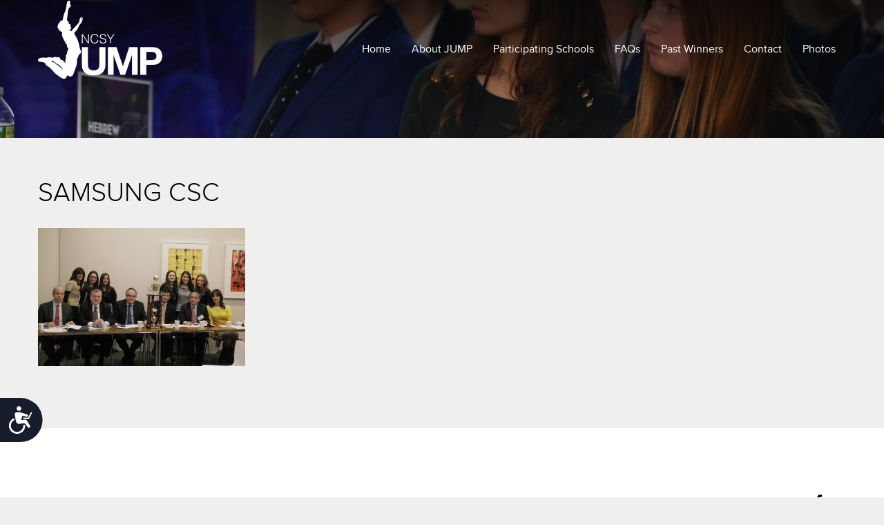

--- FILE ---
content_type: text/html; charset=UTF-8
request_url: https://jump.ncsy.org/photos/samsung-csc/
body_size: 26672
content:
<!DOCTYPE html>
<html
	lang="en"
	class="no-js"
	prefix="og: http://ogp.me/ns#
			fb: http://www.facebook.com/2008/fbml">

 <head>
	<meta charset="utf-8">
	<meta name="viewport" content="width=device-width, initial-scale=1">
	<title>SAMSUNG CSC - Jump</title>
		<script src="https://cmp.osano.com/AzyvxUSByGm4feKh/463f49f9-a424-47f3-993c-20ff791192be/osano.js"></script><style>.osano-cm-widget { display: none; }</style>
		<script src="//use.typekit.net/kcc7rsk.js"></script>
	<script>try{Typekit.load();}catch(e){}</script>
	<script type="text/javascript" src="//s7.addthis.com/js/300/addthis_widget.js#pubid=orthodox"></script>
	<meta name='robots' content='index, follow, max-image-preview:large, max-snippet:-1, max-video-preview:-1' />

	<!-- This site is optimized with the Yoast SEO plugin v26.7 - https://yoast.com/wordpress/plugins/seo/ -->
	<link rel="canonical" href="https://jump.ncsy.org/photos/samsung-csc/" />
	<meta property="og:locale" content="en_US" />
	<meta property="og:type" content="article" />
	<meta property="og:title" content="SAMSUNG CSC - Jump" />
	<meta property="og:description" content="2015 Midreshet Shalhevet, New York" />
	<meta property="og:url" content="https://jump.ncsy.org/photos/samsung-csc/" />
	<meta property="og:site_name" content="Jump" />
	<meta property="article:modified_time" content="2015-10-08T18:14:52+00:00" />
	<meta property="og:image" content="https://jump.ncsy.org/photos/samsung-csc" />
	<meta property="og:image:width" content="1024" />
	<meta property="og:image:height" content="683" />
	<meta property="og:image:type" content="image/jpeg" />
	<meta name="twitter:card" content="summary_large_image" />
	<script type="application/ld+json" class="yoast-schema-graph">{"@context":"https://schema.org","@graph":[{"@type":"WebPage","@id":"https://jump.ncsy.org/photos/samsung-csc/","url":"https://jump.ncsy.org/photos/samsung-csc/","name":"SAMSUNG CSC - Jump","isPartOf":{"@id":"https://jump.ncsy.org/#website"},"primaryImageOfPage":{"@id":"https://jump.ncsy.org/photos/samsung-csc/#primaryimage"},"image":{"@id":"https://jump.ncsy.org/photos/samsung-csc/#primaryimage"},"thumbnailUrl":"https://jump.ncsy.org/content/uploads/sites/74/2015/10/Shalhevet-2015.jpg","datePublished":"2015-10-08T10:59:10+00:00","dateModified":"2015-10-08T18:14:52+00:00","breadcrumb":{"@id":"https://jump.ncsy.org/photos/samsung-csc/#breadcrumb"},"inLanguage":"en-US","potentialAction":[{"@type":"ReadAction","target":["https://jump.ncsy.org/photos/samsung-csc/"]}]},{"@type":"ImageObject","inLanguage":"en-US","@id":"https://jump.ncsy.org/photos/samsung-csc/#primaryimage","url":"https://jump.ncsy.org/content/uploads/sites/74/2015/10/Shalhevet-2015.jpg","contentUrl":"https://jump.ncsy.org/content/uploads/sites/74/2015/10/Shalhevet-2015.jpg","width":5472,"height":3648,"caption":"2015 Midreshet Shalhevet, New York"},{"@type":"BreadcrumbList","@id":"https://jump.ncsy.org/photos/samsung-csc/#breadcrumb","itemListElement":[{"@type":"ListItem","position":1,"name":"Home","item":"https://jump.ncsy.org/"},{"@type":"ListItem","position":2,"name":"Photos","item":"https://jump.ncsy.org/photos/"},{"@type":"ListItem","position":3,"name":"SAMSUNG CSC"}]},{"@type":"WebSite","@id":"https://jump.ncsy.org/#website","url":"https://jump.ncsy.org/","name":"Jump","description":"","potentialAction":[{"@type":"SearchAction","target":{"@type":"EntryPoint","urlTemplate":"https://jump.ncsy.org/?s={search_term_string}"},"query-input":{"@type":"PropertyValueSpecification","valueRequired":true,"valueName":"search_term_string"}}],"inLanguage":"en-US"}]}</script>
	<!-- / Yoast SEO plugin. -->


<link rel='dns-prefetch' href='//jump.ncsy.org' />
<link rel='dns-prefetch' href='//res.cloudinary.com' />
<link rel="alternate" title="oEmbed (JSON)" type="application/json+oembed" href="https://jump.ncsy.org/wp-json/oembed/1.0/embed?url=https%3A%2F%2Fjump.ncsy.org%2Fphotos%2Fsamsung-csc%2F" />
<link rel="alternate" title="oEmbed (XML)" type="text/xml+oembed" href="https://jump.ncsy.org/wp-json/oembed/1.0/embed?url=https%3A%2F%2Fjump.ncsy.org%2Fphotos%2Fsamsung-csc%2F&#038;format=xml" />
<style id='wp-img-auto-sizes-contain-inline-css' type='text/css'>
img:is([sizes=auto i],[sizes^="auto," i]){contain-intrinsic-size:3000px 1500px}
/*# sourceURL=wp-img-auto-sizes-contain-inline-css */
</style>
<style id='wp-emoji-styles-inline-css' type='text/css'>

	img.wp-smiley, img.emoji {
		display: inline !important;
		border: none !important;
		box-shadow: none !important;
		height: 1em !important;
		width: 1em !important;
		margin: 0 0.07em !important;
		vertical-align: -0.1em !important;
		background: none !important;
		padding: 0 !important;
	}
/*# sourceURL=wp-emoji-styles-inline-css */
</style>
<style id='classic-theme-styles-inline-css' type='text/css'>
/*! This file is auto-generated */
.wp-block-button__link{color:#fff;background-color:#32373c;border-radius:9999px;box-shadow:none;text-decoration:none;padding:calc(.667em + 2px) calc(1.333em + 2px);font-size:1.125em}.wp-block-file__button{background:#32373c;color:#fff;text-decoration:none}
/*# sourceURL=/wp-includes/css/classic-themes.min.css */
</style>
<link rel='stylesheet' id='ep_general_styles-css' href='https://jump.ncsy.org/content/plugins/elasticpress/dist/css/general-styles.css?ver=66295efe92a630617c00' type='text/css' media='all' />
<link rel='stylesheet' id='styles-css' href='https://jump.ncsy.org/content/themes/jump/assets/dist/css/style.css' type='text/css' media='all' />
<script type="text/javascript" src="https://jump.ncsy.org/content/plugins/wp-sentry-integration/public/wp-sentry-browser.tracing.replay.min.js?ver=8.10.0" id="wp-sentry-browser-bundle-js"></script>
<script type="text/javascript" id="wp-sentry-browser-js-extra">
/* <![CDATA[ */
var wp_sentry = {"wpBrowserTracingOptions":{},"tracesSampleRate":"0.3","wpSessionReplayOptions":{},"replaysSessionSampleRate":"0.1","replaysOnErrorSampleRate":"1","environment":"production","release":"1.0","context":{"tags":{"wordpress":"6.9","language":"en-US"}},"dsn":"https://1993a646bbc9436dbb0752c77b698050@sentry.oustatic.com/63"};
//# sourceURL=wp-sentry-browser-js-extra
/* ]]> */
</script>
<script type="text/javascript" src="https://jump.ncsy.org/content/plugins/wp-sentry-integration/public/wp-sentry-init.js?ver=8.10.0" id="wp-sentry-browser-js"></script>
<script type="text/javascript" src="https://res.cloudinary.com/orthodox-union/raw/upload/v1677066459/OURedesign/scripts/fontwesome-script.js?ver=6.9" id="FontAwesomeKit-js"></script>
<script type="text/javascript" src="https://jump.ncsy.org/content/themes/jump/assets/vendor/modernizr/modernizr.js?ver=6.9" id="modernizr-js"></script>
<script type="text/javascript" src="https://jump.ncsy.org/wp-includes/js/jquery/jquery.min.js?ver=3.7.1" id="jquery-core-js"></script>
<script type="text/javascript" src="https://jump.ncsy.org/wp-includes/js/jquery/jquery-migrate.min.js?ver=3.4.1" id="jquery-migrate-js"></script>
<script type="text/javascript" src="https://jump.ncsy.org/content/themes/jump/assets/js/jquery.glide.js?ver=6.9" id="glideJS-js"></script>
<link rel="https://api.w.org/" href="https://jump.ncsy.org/wp-json/" /><link rel="alternate" title="JSON" type="application/json" href="https://jump.ncsy.org/wp-json/wp/v2/media/100" /><meta name="generator" content="WordPress 6.9" />
<link rel='shortlink' href='https://jump.ncsy.org/?p=100' />
<style type="text/css">.broken_link, a.broken_link {
	text-decoration: line-through;
}</style>
<!-- Google Tag Manager -->
<script>(function(w,d,s,l,i){w[l]=w[l]||[];w[l].push({'gtm.start':
new Date().getTime(),event:'gtm.js'});var f=d.getElementsByTagName(s)[0],
j=d.createElement(s),dl=l!='dataLayer'?'&l='+l:'';j.async=true;j.src=
'https://www.googletagmanager.com/gtm.js?id='+i+dl;f.parentNode.insertBefore(j,f);
})(window,document,'script','dataLayer','GTM-MLW344');</script>
<!-- End Google Tag Manager -->
	<style id='global-styles-inline-css' type='text/css'>
:root{--wp--preset--aspect-ratio--square: 1;--wp--preset--aspect-ratio--4-3: 4/3;--wp--preset--aspect-ratio--3-4: 3/4;--wp--preset--aspect-ratio--3-2: 3/2;--wp--preset--aspect-ratio--2-3: 2/3;--wp--preset--aspect-ratio--16-9: 16/9;--wp--preset--aspect-ratio--9-16: 9/16;--wp--preset--color--black: #000000;--wp--preset--color--cyan-bluish-gray: #abb8c3;--wp--preset--color--white: #ffffff;--wp--preset--color--pale-pink: #f78da7;--wp--preset--color--vivid-red: #cf2e2e;--wp--preset--color--luminous-vivid-orange: #ff6900;--wp--preset--color--luminous-vivid-amber: #fcb900;--wp--preset--color--light-green-cyan: #7bdcb5;--wp--preset--color--vivid-green-cyan: #00d084;--wp--preset--color--pale-cyan-blue: #8ed1fc;--wp--preset--color--vivid-cyan-blue: #0693e3;--wp--preset--color--vivid-purple: #9b51e0;--wp--preset--gradient--vivid-cyan-blue-to-vivid-purple: linear-gradient(135deg,rgb(6,147,227) 0%,rgb(155,81,224) 100%);--wp--preset--gradient--light-green-cyan-to-vivid-green-cyan: linear-gradient(135deg,rgb(122,220,180) 0%,rgb(0,208,130) 100%);--wp--preset--gradient--luminous-vivid-amber-to-luminous-vivid-orange: linear-gradient(135deg,rgb(252,185,0) 0%,rgb(255,105,0) 100%);--wp--preset--gradient--luminous-vivid-orange-to-vivid-red: linear-gradient(135deg,rgb(255,105,0) 0%,rgb(207,46,46) 100%);--wp--preset--gradient--very-light-gray-to-cyan-bluish-gray: linear-gradient(135deg,rgb(238,238,238) 0%,rgb(169,184,195) 100%);--wp--preset--gradient--cool-to-warm-spectrum: linear-gradient(135deg,rgb(74,234,220) 0%,rgb(151,120,209) 20%,rgb(207,42,186) 40%,rgb(238,44,130) 60%,rgb(251,105,98) 80%,rgb(254,248,76) 100%);--wp--preset--gradient--blush-light-purple: linear-gradient(135deg,rgb(255,206,236) 0%,rgb(152,150,240) 100%);--wp--preset--gradient--blush-bordeaux: linear-gradient(135deg,rgb(254,205,165) 0%,rgb(254,45,45) 50%,rgb(107,0,62) 100%);--wp--preset--gradient--luminous-dusk: linear-gradient(135deg,rgb(255,203,112) 0%,rgb(199,81,192) 50%,rgb(65,88,208) 100%);--wp--preset--gradient--pale-ocean: linear-gradient(135deg,rgb(255,245,203) 0%,rgb(182,227,212) 50%,rgb(51,167,181) 100%);--wp--preset--gradient--electric-grass: linear-gradient(135deg,rgb(202,248,128) 0%,rgb(113,206,126) 100%);--wp--preset--gradient--midnight: linear-gradient(135deg,rgb(2,3,129) 0%,rgb(40,116,252) 100%);--wp--preset--font-size--small: 13px;--wp--preset--font-size--medium: 20px;--wp--preset--font-size--large: 36px;--wp--preset--font-size--x-large: 42px;--wp--preset--spacing--20: 0.44rem;--wp--preset--spacing--30: 0.67rem;--wp--preset--spacing--40: 1rem;--wp--preset--spacing--50: 1.5rem;--wp--preset--spacing--60: 2.25rem;--wp--preset--spacing--70: 3.38rem;--wp--preset--spacing--80: 5.06rem;--wp--preset--shadow--natural: 6px 6px 9px rgba(0, 0, 0, 0.2);--wp--preset--shadow--deep: 12px 12px 50px rgba(0, 0, 0, 0.4);--wp--preset--shadow--sharp: 6px 6px 0px rgba(0, 0, 0, 0.2);--wp--preset--shadow--outlined: 6px 6px 0px -3px rgb(255, 255, 255), 6px 6px rgb(0, 0, 0);--wp--preset--shadow--crisp: 6px 6px 0px rgb(0, 0, 0);}:where(.is-layout-flex){gap: 0.5em;}:where(.is-layout-grid){gap: 0.5em;}body .is-layout-flex{display: flex;}.is-layout-flex{flex-wrap: wrap;align-items: center;}.is-layout-flex > :is(*, div){margin: 0;}body .is-layout-grid{display: grid;}.is-layout-grid > :is(*, div){margin: 0;}:where(.wp-block-columns.is-layout-flex){gap: 2em;}:where(.wp-block-columns.is-layout-grid){gap: 2em;}:where(.wp-block-post-template.is-layout-flex){gap: 1.25em;}:where(.wp-block-post-template.is-layout-grid){gap: 1.25em;}.has-black-color{color: var(--wp--preset--color--black) !important;}.has-cyan-bluish-gray-color{color: var(--wp--preset--color--cyan-bluish-gray) !important;}.has-white-color{color: var(--wp--preset--color--white) !important;}.has-pale-pink-color{color: var(--wp--preset--color--pale-pink) !important;}.has-vivid-red-color{color: var(--wp--preset--color--vivid-red) !important;}.has-luminous-vivid-orange-color{color: var(--wp--preset--color--luminous-vivid-orange) !important;}.has-luminous-vivid-amber-color{color: var(--wp--preset--color--luminous-vivid-amber) !important;}.has-light-green-cyan-color{color: var(--wp--preset--color--light-green-cyan) !important;}.has-vivid-green-cyan-color{color: var(--wp--preset--color--vivid-green-cyan) !important;}.has-pale-cyan-blue-color{color: var(--wp--preset--color--pale-cyan-blue) !important;}.has-vivid-cyan-blue-color{color: var(--wp--preset--color--vivid-cyan-blue) !important;}.has-vivid-purple-color{color: var(--wp--preset--color--vivid-purple) !important;}.has-black-background-color{background-color: var(--wp--preset--color--black) !important;}.has-cyan-bluish-gray-background-color{background-color: var(--wp--preset--color--cyan-bluish-gray) !important;}.has-white-background-color{background-color: var(--wp--preset--color--white) !important;}.has-pale-pink-background-color{background-color: var(--wp--preset--color--pale-pink) !important;}.has-vivid-red-background-color{background-color: var(--wp--preset--color--vivid-red) !important;}.has-luminous-vivid-orange-background-color{background-color: var(--wp--preset--color--luminous-vivid-orange) !important;}.has-luminous-vivid-amber-background-color{background-color: var(--wp--preset--color--luminous-vivid-amber) !important;}.has-light-green-cyan-background-color{background-color: var(--wp--preset--color--light-green-cyan) !important;}.has-vivid-green-cyan-background-color{background-color: var(--wp--preset--color--vivid-green-cyan) !important;}.has-pale-cyan-blue-background-color{background-color: var(--wp--preset--color--pale-cyan-blue) !important;}.has-vivid-cyan-blue-background-color{background-color: var(--wp--preset--color--vivid-cyan-blue) !important;}.has-vivid-purple-background-color{background-color: var(--wp--preset--color--vivid-purple) !important;}.has-black-border-color{border-color: var(--wp--preset--color--black) !important;}.has-cyan-bluish-gray-border-color{border-color: var(--wp--preset--color--cyan-bluish-gray) !important;}.has-white-border-color{border-color: var(--wp--preset--color--white) !important;}.has-pale-pink-border-color{border-color: var(--wp--preset--color--pale-pink) !important;}.has-vivid-red-border-color{border-color: var(--wp--preset--color--vivid-red) !important;}.has-luminous-vivid-orange-border-color{border-color: var(--wp--preset--color--luminous-vivid-orange) !important;}.has-luminous-vivid-amber-border-color{border-color: var(--wp--preset--color--luminous-vivid-amber) !important;}.has-light-green-cyan-border-color{border-color: var(--wp--preset--color--light-green-cyan) !important;}.has-vivid-green-cyan-border-color{border-color: var(--wp--preset--color--vivid-green-cyan) !important;}.has-pale-cyan-blue-border-color{border-color: var(--wp--preset--color--pale-cyan-blue) !important;}.has-vivid-cyan-blue-border-color{border-color: var(--wp--preset--color--vivid-cyan-blue) !important;}.has-vivid-purple-border-color{border-color: var(--wp--preset--color--vivid-purple) !important;}.has-vivid-cyan-blue-to-vivid-purple-gradient-background{background: var(--wp--preset--gradient--vivid-cyan-blue-to-vivid-purple) !important;}.has-light-green-cyan-to-vivid-green-cyan-gradient-background{background: var(--wp--preset--gradient--light-green-cyan-to-vivid-green-cyan) !important;}.has-luminous-vivid-amber-to-luminous-vivid-orange-gradient-background{background: var(--wp--preset--gradient--luminous-vivid-amber-to-luminous-vivid-orange) !important;}.has-luminous-vivid-orange-to-vivid-red-gradient-background{background: var(--wp--preset--gradient--luminous-vivid-orange-to-vivid-red) !important;}.has-very-light-gray-to-cyan-bluish-gray-gradient-background{background: var(--wp--preset--gradient--very-light-gray-to-cyan-bluish-gray) !important;}.has-cool-to-warm-spectrum-gradient-background{background: var(--wp--preset--gradient--cool-to-warm-spectrum) !important;}.has-blush-light-purple-gradient-background{background: var(--wp--preset--gradient--blush-light-purple) !important;}.has-blush-bordeaux-gradient-background{background: var(--wp--preset--gradient--blush-bordeaux) !important;}.has-luminous-dusk-gradient-background{background: var(--wp--preset--gradient--luminous-dusk) !important;}.has-pale-ocean-gradient-background{background: var(--wp--preset--gradient--pale-ocean) !important;}.has-electric-grass-gradient-background{background: var(--wp--preset--gradient--electric-grass) !important;}.has-midnight-gradient-background{background: var(--wp--preset--gradient--midnight) !important;}.has-small-font-size{font-size: var(--wp--preset--font-size--small) !important;}.has-medium-font-size{font-size: var(--wp--preset--font-size--medium) !important;}.has-large-font-size{font-size: var(--wp--preset--font-size--large) !important;}.has-x-large-font-size{font-size: var(--wp--preset--font-size--x-large) !important;}
/*# sourceURL=global-styles-inline-css */
</style>
</head>
<body class="attachment wp-singular attachment-template-default attachmentid-100 attachment-jpeg wp-theme-jump samsung-csc" itemscope itemtype="http://schema.org/WebPage">

	<!-- Google Tag Manager (noscript) -->
<noscript><iframe src="https://www.googletagmanager.com/ns.html?id=GTM-MLW344"
height="0" width="0" style="display:none;visibility:hidden"></iframe></noscript>
<!-- End Google Tag Manager (noscript) -->

<div id="fb-root"></div>
<script>(function(d, s, id) {
  var js, fjs = d.getElementsByTagName(s)[0];
  if (d.getElementById(id)) return;
  js = d.createElement(s); js.id = id;
  js.src = "//connect.facebook.net/en_US/sdk.js#xfbml=1&appId=296301377242247&version=v2.0";
  fjs.parentNode.insertBefore(js, fjs);
}(document, 'script', 'facebook-jssdk'));</script>
	
		<header class="site-header header-img" style="background-image:linear-gradient(to top,rgba(0, 0, 0, 0),rgba(0, 0, 0, 0.7)),url('https://jump.ncsy.org/content/uploads/sites/74/2018/09/2B6A9854-e1536899143126.jpg')">
		<nav class="navbar navbar-default">
	  <div class="container">
	    <!-- Brand and toggle get grouped for better mobile display -->
	    <div class="navbar-header">
	      <button type="button" class="navbar-toggle collapsed" data-toggle="collapse">
	        <span class="sr-only">Toggle navigation</span>
	        <span class="icon-bar"></span>
	        <span class="icon-bar"></span>
	        <span class="icon-bar"></span>
	      </button>
	      <a class="navbar-brand brand-header" href="/"><img src="https://jump.ncsy.org/content/themes/jump/assets/img/logo.png" alt="Jump NCSY" class="site-logo"/>
		  </a>
		</div>

	    <!-- Collect the nav links, forms, and other content for toggling -->
	    <div class="navbar-collapse">
	      <ul class="nav navbar-nav navbar-right">
		      <li class="visible-xs">
			      <a href="/">
				      <img src="https://jump.ncsy.org/content/themes/jump/assets/img/logo.png" alt="Jump NCSY" class="site-logo" height="50"/>
				  </a>
		      </li>
	        <li id="menu-item-39" class="menu-item menu-item-type-post_type menu-item-object-page menu-item-home menu-item-39"><a href="https://jump.ncsy.org/">Home</a></li>
<li id="menu-item-93" class="menu-item menu-item-type-post_type menu-item-object-page menu-item-93"><a href="https://jump.ncsy.org/about-jump/">About JUMP</a></li>
<li id="menu-item-92" class="menu-item menu-item-type-post_type menu-item-object-page menu-item-92"><a href="https://jump.ncsy.org/participating-schools-2/">Participating Schools</a></li>
<li id="menu-item-91" class="menu-item menu-item-type-post_type menu-item-object-page menu-item-91"><a href="https://jump.ncsy.org/faqs-2/">FAQs</a></li>
<li id="menu-item-90" class="menu-item menu-item-type-post_type menu-item-object-page menu-item-90"><a href="https://jump.ncsy.org/past-winners/">Past Winners</a></li>
<li id="menu-item-37" class="menu-item menu-item-type-post_type menu-item-object-page menu-item-37"><a href="https://jump.ncsy.org/contact/">Contact</a></li>
<li id="menu-item-89" class="menu-item menu-item-type-post_type menu-item-object-page menu-item-89"><a href="https://jump.ncsy.org/photos/">Photos</a></li>
	      </ul>
	    </div><!-- /.navbar-collapse -->
	  </div><!-- /.container-fluid -->
	</nav>
	
</header>

<script>
	jQuery(document).ready(function($){
		$('[data-toggle="collapse"]').on('click',function(e){
			e.preventDefault();
			$('.navbar-collapse').toggleClass('show');
		});
	});
</script>
<main class="container">
	<div class="row">
				<article class="col-md-8 single-item">
			<header class="single__header">
				<h2>SAMSUNG CSC</h2>
			</header>
			<div class="entry-content">
				<p class="attachment"><a href='https://jump.ncsy.org/content/uploads/sites/74/2015/10/Shalhevet-2015.jpg'><img fetchpriority="high" decoding="async" width="300" height="200" src="https://jump.ncsy.org/content/uploads/sites/74/2015/10/Shalhevet-2015-300x200.jpg" class="attachment-medium size-medium" alt="" srcset="https://jump.ncsy.org/content/uploads/sites/74/2015/10/Shalhevet-2015-300x200.jpg 300w, https://jump.ncsy.org/content/uploads/sites/74/2015/10/Shalhevet-2015-1024x683.jpg 1024w" sizes="(max-width: 300px) 100vw, 300px" /></a></p>
			</div>
		</article>
		
		<div class="col-md-3 col-md-offset-1">
						</div>
	</div>
</main>
<footer class="site-footer hidden-sm hidden-xs">
	<div class="container">
	<div class="row">
		<div class="col-md-6">
			<nav class="navbar navbar--footer navbar-default">
			 
			    <div class="navbar-header">
			    </div>
			
			      <ul class="nav navbar-nav hidden-xs hidden-sm">
			        <li id="menu-item-36" class="menu-item menu-item-type-post_type menu-item-object-page menu-item-home menu-item-36"><a href="https://jump.ncsy.org/">Home</a></li>
<li id="menu-item-87" class="menu-item menu-item-type-post_type menu-item-object-page menu-item-87"><a href="https://jump.ncsy.org/about-jump/">About JUMP</a></li>
<li id="menu-item-34" class="menu-item menu-item-type-post_type menu-item-object-page menu-item-34"><a href="https://jump.ncsy.org/contact/">Contact</a></li>
					<li><a href="#" rel="nofollow" onclick="Osano.cm.showDrawer('osano-cm-dom-info-dialog-open')">Cookie Policy</a></li>
			      </ul>
			</nav>
		</div>
		<div class="col-md-6">
			<div class="site-footer__social">
				<nav class="navbar navbar-default">
					<ul class="nav navbar-nav navbar-right">
																		<li><a href="http://www.facebook.com/myncsy" class="social-link"><i class="fa fa-fw fa-facebook"></i></a></li>
																																			</ul>
				</nav>
			</div>
		</div>
	</div>
	</div>
</footer>


<script type="speculationrules">
{"prefetch":[{"source":"document","where":{"and":[{"href_matches":"/*"},{"not":{"href_matches":["/wp-*.php","/wp-admin/*","/content/uploads/sites/74/*","/content/*","/content/plugins/*","/content/themes/jump/*","/*\\?(.+)"]}},{"not":{"selector_matches":"a[rel~=\"nofollow\"]"}},{"not":{"selector_matches":".no-prefetch, .no-prefetch a"}}]},"eagerness":"conservative"}]}
</script>
<script type="text/javascript" src="https://jump.ncsy.org/content/themes/jump/assets/vendor/bootstrap/js/transition.js?ver=1" id="bs-js-transition-js"></script>
<script type="text/javascript" src="https://jump.ncsy.org/content/themes/jump/assets/vendor/bootstrap/js/dropdown.js?ver=1" id="bs-js-dropdown-js"></script>
<script type="text/javascript" src="https://jump.ncsy.org/content/themes/jump/assets/vendor/bootstrap/js/button.js?ver=1" id="bs-js-button-js"></script>
<script type="text/javascript" src="https://jump.ncsy.org/content/themes/jump/assets/vendor/bootstrap/js/tab.js?ver=1" id="bs-js-tabs-js"></script>
<script id="wp-emoji-settings" type="application/json">
{"baseUrl":"https://s.w.org/images/core/emoji/17.0.2/72x72/","ext":".png","svgUrl":"https://s.w.org/images/core/emoji/17.0.2/svg/","svgExt":".svg","source":{"concatemoji":"https://jump.ncsy.org/wp-includes/js/wp-emoji-release.min.js?ver=6.9"}}
</script>
<script type="module">
/* <![CDATA[ */
/*! This file is auto-generated */
const a=JSON.parse(document.getElementById("wp-emoji-settings").textContent),o=(window._wpemojiSettings=a,"wpEmojiSettingsSupports"),s=["flag","emoji"];function i(e){try{var t={supportTests:e,timestamp:(new Date).valueOf()};sessionStorage.setItem(o,JSON.stringify(t))}catch(e){}}function c(e,t,n){e.clearRect(0,0,e.canvas.width,e.canvas.height),e.fillText(t,0,0);t=new Uint32Array(e.getImageData(0,0,e.canvas.width,e.canvas.height).data);e.clearRect(0,0,e.canvas.width,e.canvas.height),e.fillText(n,0,0);const a=new Uint32Array(e.getImageData(0,0,e.canvas.width,e.canvas.height).data);return t.every((e,t)=>e===a[t])}function p(e,t){e.clearRect(0,0,e.canvas.width,e.canvas.height),e.fillText(t,0,0);var n=e.getImageData(16,16,1,1);for(let e=0;e<n.data.length;e++)if(0!==n.data[e])return!1;return!0}function u(e,t,n,a){switch(t){case"flag":return n(e,"\ud83c\udff3\ufe0f\u200d\u26a7\ufe0f","\ud83c\udff3\ufe0f\u200b\u26a7\ufe0f")?!1:!n(e,"\ud83c\udde8\ud83c\uddf6","\ud83c\udde8\u200b\ud83c\uddf6")&&!n(e,"\ud83c\udff4\udb40\udc67\udb40\udc62\udb40\udc65\udb40\udc6e\udb40\udc67\udb40\udc7f","\ud83c\udff4\u200b\udb40\udc67\u200b\udb40\udc62\u200b\udb40\udc65\u200b\udb40\udc6e\u200b\udb40\udc67\u200b\udb40\udc7f");case"emoji":return!a(e,"\ud83e\u1fac8")}return!1}function f(e,t,n,a){let r;const o=(r="undefined"!=typeof WorkerGlobalScope&&self instanceof WorkerGlobalScope?new OffscreenCanvas(300,150):document.createElement("canvas")).getContext("2d",{willReadFrequently:!0}),s=(o.textBaseline="top",o.font="600 32px Arial",{});return e.forEach(e=>{s[e]=t(o,e,n,a)}),s}function r(e){var t=document.createElement("script");t.src=e,t.defer=!0,document.head.appendChild(t)}a.supports={everything:!0,everythingExceptFlag:!0},new Promise(t=>{let n=function(){try{var e=JSON.parse(sessionStorage.getItem(o));if("object"==typeof e&&"number"==typeof e.timestamp&&(new Date).valueOf()<e.timestamp+604800&&"object"==typeof e.supportTests)return e.supportTests}catch(e){}return null}();if(!n){if("undefined"!=typeof Worker&&"undefined"!=typeof OffscreenCanvas&&"undefined"!=typeof URL&&URL.createObjectURL&&"undefined"!=typeof Blob)try{var e="postMessage("+f.toString()+"("+[JSON.stringify(s),u.toString(),c.toString(),p.toString()].join(",")+"));",a=new Blob([e],{type:"text/javascript"});const r=new Worker(URL.createObjectURL(a),{name:"wpTestEmojiSupports"});return void(r.onmessage=e=>{i(n=e.data),r.terminate(),t(n)})}catch(e){}i(n=f(s,u,c,p))}t(n)}).then(e=>{for(const n in e)a.supports[n]=e[n],a.supports.everything=a.supports.everything&&a.supports[n],"flag"!==n&&(a.supports.everythingExceptFlag=a.supports.everythingExceptFlag&&a.supports[n]);var t;a.supports.everythingExceptFlag=a.supports.everythingExceptFlag&&!a.supports.flag,a.supports.everything||((t=a.source||{}).concatemoji?r(t.concatemoji):t.wpemoji&&t.twemoji&&(r(t.twemoji),r(t.wpemoji)))});
//# sourceURL=https://jump.ncsy.org/wp-includes/js/wp-emoji-loader.min.js
/* ]]> */
</script>

</body>
</html>

--- FILE ---
content_type: text/css
request_url: https://jump.ncsy.org/content/themes/jump/assets/dist/css/style.css
body_size: 4327
content:
.container{max-width:1170px;margin-right:auto;margin-left:auto;padding-left:15px;padding-right:15px}.row{display:flex;flex-flow:wrap}@media(min-width: 770px){.row{margin-left:-15px;margin-right:-15px}}.row [class^=col-md-],.row [class^=col-sm-],.row [class^=col-xs-]{flex:1;padding-left:15px;padding-right:15px}@media(min-width: 770px){.row .col-md-12{width:100%}}@media(max-width: 770px){.row .col-sm-12{width:100%}}@media(min-width: 770px){.row .col-md-1,.row .col-xs-1,.row .col-sm-1{width:8.33333333%}}@media(min-width: 770px){.row .col-md-2,.row .col-xs-2,.row .col-sm-2{width:16.66666667%}}@media(min-width: 770px){.row .col-xs-3,.row .col-md-3,.row .col-sm-3{width:25%}}@media(min-width: 770px){.row .col-xs-4,.row .col-md-4,.row .col-sm-4{width:33.33333333%}}@media(min-width: 770px){.row .col-xs-5,.row .col-md-5,.row .col-sm-5{width:41.66666667%}}@media(min-width: 770px){.row .col-md-6,.row .col-xs-6,.row .col-sm-6{width:50%}}@media(max-width: 770px){.row .col-xs-6,.row .col-sm-6{width:50%}}@media(min-width: 770px){.row .col-md-7,.row .col-xs-7,.row .col-sm-7{width:58.33333333%}}.row .col-md-8,.row .col-xs-8,.row .col-sm-8{position:relative;padding-left:15px;padding-right:15px}@media(min-width: 770px){.row .col-md-8,.row .col-xs-8,.row .col-sm-8{width:66.66666667%}}@media(min-width: 770px){.row .col-md-9,.row .col-xs-9,.row .col-sm-9{width:75%}}@media(min-width: 770px){.row .col-xs-10,.row .col-md-10,.row .col-sm-10{width:83.33333333%}}@media(min-width: 770px){.row .col-md-11,.row .col-xs-11,.row .col-sm-11{width:91.66666667%}}@media(min-width: 770px){.row .col-xs-12,.row .col-md-12,.row .col-sm-12{width:100%}}@media(min-width: 770px){.row .col-md-offset-1{margin-left:8.33333333%}}@media(min-width: 770px){.row .col-md-offset-2,.row .col-sm-offset-2{margin-left:16.66666667%}}@media(min-width: 770px){.row .col-md-offset-3,.row .col-sm-offset-3{margin-left:25%}}@media(min-width: 770px){.row .col-md-offset-4,.row .col-sm-offset-4{margin-left:33.33333333%}}@media(min-width: 770px){.row .col-md-offset-5,.row .col-sm-offset-5{margin-left:41.66666667%}}@media(min-width: 770px){.row .col-md-offset-6,.row .col-sm-offset-6{margin-left:50%}}@media(min-width: 770px){.row .col-md-offset-7,.row .col-sm-offset-7{margin-left:58.33333333%}}@media(min-width: 770px){.row .col-md-offset-8,.row .col-sm-offset-8{margin-left:66.66666667%}}@media(min-width: 770px){.row .col-md-offset-9,.row .col-sm-offset-9{margin-left:75%}}@media(min-width: 770px){.row .col-md-offset-10,.row .col-sm-offset-10{margin-left:83.33333333%}}.no-padding-left{padding-left:0px !important}html{min-height:100%;position:relative}body{margin:0;padding:0;font-family:"proxima-nova",Helvetica,Arial,sans-serif;background:#efefef;font-size:14px;line-height:1.6}hr{border-color:#ddd}hr.double{box-shadow:0px -1px 0 #fff}.shadow{box-shadow:0px 2px 4px 0px rgba(0,0,0,.5)}.no-boxshadow .shadow{border:1px solid #efefef}.alignleft{float:left;margin-right:20px;margin-bottom:20px}.alignright{float:right;margin-left:20px;margin-bottom:20px}.text-center{text-align:center}.img-container{overflow:hidden}.img-container img{max-width:100%}.img-container.circle{border-radius:50%;background-size:cover;background-position:center center}.img-container.circle img{max-width:auto;min-width:100%;height:100%}.wp-caption{background-clip:padding-box;font-size:12px;font-weight:normal}.wp-caption>a{display:block;overflow:hidden}.wp-caption img{min-width:100%}.wp-caption .wp-caption-text{margin-bottom:0;padding:10px;background:#e7e7e7}h1{font-weight:600;margin-top:0;margin-bottom:20px;font-size:38px}@media(min-width: 770px){h1{font-size:48px}}h2{font-weight:200;margin-top:0;margin-bottom:20px;font-size:28px}@media(min-width: 770px){h2{font-size:38px}}h3{font-weight:200;font-size:22px;margin:0 0 10px;text-align:center}h4{font-weight:200;font-size:24px;margin:0}h5{font-weight:200;margin-bottom:10px;font-size:20px;color:#f47f10;font-weight:bold}.btn{outline:none;font-size:14px;border-radius:0;padding:12px 24px}.btn:focus,.btn:hover,.btn:active,.btn:focus:active{color:#fff}.btn-blue-light{background:#80e1ed;border-color:#80e1ed;color:#fff}.btn-blue-light:hover{background:#27cce0;border-color:#27cce0}.btn-blue-light.form-control[disabled]{background:#89caea}.btn-blue-inverted,.btn-blue-inverted:focus{background:#eef2f5;border-color:#eef2f5;color:#80e1ed}.btn-blue-inverted:hover,.btn-blue-inverted:focus:hover{background:#80e1ed;border-color:#80e1ed;color:#fff}.btn-circle{border-radius:50%;background:#db4437;margin-top:5px;color:#fff}.gform_button{outline:none;font-size:14px;border-radius:0;padding:12px 24px;background:#80e1ed;border-color:#80e1ed;color:#fff}.gform_button:focus,.gform_button:hover,.gform_button:active,.gform_button:focus:active{color:#fff;background:#27cce0;border-color:#27cce0}.btn-default{color:#333;background-color:#fff;border-color:#ccc}.btn-default:hover,.btn-default:focus,.btn-default:active,.btn-default.active{color:#333;background-color:#e6e6e6;border-color:#adadad}.btn-default:active,.btn-default.active{background-image:none}.btn-default.disabled,.btn-default[disabled],fieldset[disabled] .btn-default,.btn-default.disabled:hover,.btn-default[disabled]:hover,fieldset[disabled] .btn-default:hover,.btn-default.disabled:focus,.btn-default[disabled]:focus,fieldset[disabled] .btn-default:focus,.btn-default.disabled:active,.btn-default[disabled]:active,fieldset[disabled] .btn-default:active,.btn-default.disabled.active,.btn-default[disabled].active,fieldset[disabled] .btn-default.active{background-color:#fff;border-color:#ccc}.btn-default .badge{color:#fff;background-color:#333}.btn-primary{color:#fff;background-color:#428bca;border-color:#357ebd}.btn-primary:hover,.btn-primary:focus,.btn-primary:active,.btn-primary.active{color:#fff;background-color:#3071a9;border-color:#285e8e}.btn-primary:active,.btn-primary.active{background-image:none}.btn-primary.disabled,.btn-primary[disabled],fieldset[disabled] .btn-primary,.btn-primary.disabled:hover,.btn-primary[disabled]:hover,fieldset[disabled] .btn-primary:hover,.btn-primary.disabled:focus,.btn-primary[disabled]:focus,fieldset[disabled] .btn-primary:focus,.btn-primary.disabled:active,.btn-primary[disabled]:active,fieldset[disabled] .btn-primary:active,.btn-primary.disabled.active,.btn-primary[disabled].active,fieldset[disabled] .btn-primary.active{background-color:#428bca;border-color:#357ebd}.btn-primary .badge{color:#428bca;background-color:#fff}.btn-success{color:#fff;background-color:#5cb85c;border-color:#4cae4c}.btn-success:hover,.btn-success:focus,.btn-success:active,.btn-success.active{color:#fff;background-color:#449d44;border-color:#398439}.btn-success:active,.btn-success.active{background-image:none}.btn-success.disabled,.btn-success[disabled],fieldset[disabled] .btn-success,.btn-success.disabled:hover,.btn-success[disabled]:hover,fieldset[disabled] .btn-success:hover,.btn-success.disabled:focus,.btn-success[disabled]:focus,fieldset[disabled] .btn-success:focus,.btn-success.disabled:active,.btn-success[disabled]:active,fieldset[disabled] .btn-success:active,.btn-success.disabled.active,.btn-success[disabled].active,fieldset[disabled] .btn-success.active{background-color:#5cb85c;border-color:#4cae4c}.btn-success .badge{color:#5cb85c;background-color:#fff}.btn-info{color:#fff;background-color:#5bc0de;border-color:#46b8da}.btn-info:hover,.btn-info:focus,.btn-info:active,.btn-info.active{color:#fff;background-color:#31b0d5;border-color:#269abc}.btn-info:active,.btn-info.active{background-image:none}.btn-info.disabled,.btn-info[disabled],fieldset[disabled] .btn-info,.btn-info.disabled:hover,.btn-info[disabled]:hover,fieldset[disabled] .btn-info:hover,.btn-info.disabled:focus,.btn-info[disabled]:focus,fieldset[disabled] .btn-info:focus,.btn-info.disabled:active,.btn-info[disabled]:active,fieldset[disabled] .btn-info:active,.btn-info.disabled.active,.btn-info[disabled].active,fieldset[disabled] .btn-info.active{background-color:#5bc0de;border-color:#46b8da}.btn-info .badge{color:#5bc0de;background-color:#fff}.btn-warning{color:#fff;background-color:#f0ad4e;border-color:#eea236}.btn-warning:hover,.btn-warning:focus,.btn-warning:active,.btn-warning.active{color:#fff;background-color:#ec971f;border-color:#d58512}.btn-warning:active,.btn-warning.active{background-image:none}.btn-warning.disabled,.btn-warning[disabled],fieldset[disabled] .btn-warning,.btn-warning.disabled:hover,.btn-warning[disabled]:hover,fieldset[disabled] .btn-warning:hover,.btn-warning.disabled:focus,.btn-warning[disabled]:focus,fieldset[disabled] .btn-warning:focus,.btn-warning.disabled:active,.btn-warning[disabled]:active,fieldset[disabled] .btn-warning:active,.btn-warning.disabled.active,.btn-warning[disabled].active,fieldset[disabled] .btn-warning.active{background-color:#f0ad4e;border-color:#eea236}.btn-warning .badge{color:#f0ad4e;background-color:#fff}.btn-danger{color:#fff;background-color:#d9534f;border-color:#d43f3a}.btn-danger:hover,.btn-danger:focus,.btn-danger:active,.btn-danger.active{color:#fff;background-color:#c9302c;border-color:#ac2925}.btn-danger:active,.btn-danger.active{background-image:none}.btn-danger.disabled,.btn-danger[disabled],fieldset[disabled] .btn-danger,.btn-danger.disabled:hover,.btn-danger[disabled]:hover,fieldset[disabled] .btn-danger:hover,.btn-danger.disabled:focus,.btn-danger[disabled]:focus,fieldset[disabled] .btn-danger:focus,.btn-danger.disabled:active,.btn-danger[disabled]:active,fieldset[disabled] .btn-danger:active,.btn-danger.disabled.active,.btn-danger[disabled].active,fieldset[disabled] .btn-danger.active{background-color:#d9534f;border-color:#d43f3a}.btn-danger .badge{color:#d9534f;background-color:#fff}.btn-link{font-weight:normal;color:#428bca;cursor:pointer;border-radius:0}.btn-link,.btn-link:active,.btn-link[disabled],fieldset[disabled] .btn-link{background-color:rgba(0,0,0,0);-webkit-box-shadow:none;box-shadow:none}.btn-link,.btn-link:hover,.btn-link:focus,.btn-link:active{border-color:rgba(0,0,0,0)}.btn-link:hover,.btn-link:focus{color:#2a6496;text-decoration:underline;background-color:rgba(0,0,0,0)}.btn-link[disabled]:hover,fieldset[disabled] .btn-link:hover,.btn-link[disabled]:focus,fieldset[disabled] .btn-link:focus{color:#777;text-decoration:none}.navbar-default{border:none;background:none !important}@media(min-width: 770px){.navbar-default .container{display:flex;align-items:center;justify-content:space-between;flex-flow:wrap}}@media(min-width: 770px){.navbar-toggle{display:none}}.navbar-toggle .icon-bar+.icon-bar{margin-top:4px}.navbar{position:relative;min-height:50px;margin-bottom:0;border:1px solid rgba(0,0,0,0)}@media(min-width: 770px){.navbar{border-radius:0}}.nav>li{position:relative;display:block}.nav>li a{color:#fff;font-size:16px;margin-top:20px;padding-top:10px;padding-bottom:10px;line-height:20px;position:relative;display:block;padding:10px 15px;text-decoration:none}@media(min-width: 770px){.nav>li a{padding-top:15px;padding-bottom:15px}}.nav>li.active a{background-color:#fff !important;color:#000}@media(min-width: 770px){ul.nav.navbar-nav.navbar-right{display:flex;align-items:center;flex-flow:wrap;justify-content:flex-end}}.navbar-default .navbar-nav>li>a{color:#fff;font-size:16px;margin-top:20px}.navbar-default .navbar-nav>li>a:hover{background-color:rgba(255,255,255,.6);color:#000}.navbar-default .navbar-nav>li>a:focus{background-color:#fff !important;color:#000}.navbar-default .navbar-nav>.active>a,.navbar-default .navbar-nav>.active>a:hover,.navbar-default .navbar-nav>.active>a:focus{background-color:#fff !important;color:#000}.navbar-default .navbar-toggle .icon-bar{background-color:#888}.navbar-toggle .icon-bar{display:block;width:22px;height:2px;border-radius:1px}.navbar-default .navbar-toggle{border:none;position:relative;float:right;overflow:visible;margin-right:15px;text-transform:none;padding:9px 10px;cursor:pointer;margin-top:8px;margin-bottom:8px;background-color:rgba(0,0,0,0);background-image:none;border:1px solid rgba(0,0,0,0);border-radius:4px}.navbar-default .navbar-toggle:hover,.navbar-default .navbar-toggle:focus{background:none}.navbar-default .navbar-toggle:hover .icon-bar,.navbar-default .navbar-toggle:focus .icon-bar{background:#030c7e}.circled-nav-link a{border:1px solid #fff !important;border-radius:40px !important;padding:5px 15px !important;margin:10px !important}.circled-nav-link a:hover{background:#fff !important;color:#666 !important}@media(max-width: 992px){.circled-nav-link a{border:none !important;padding:10px 15px !important;margin:0 !important;color:#030c7e}}.header-img{background-position:center center;background-size:cover;height:200px;width:100%;position:relative;margin-bottom:50px;left:0;overflow:hidden}.header-img--fp{height:500px}.header-img__text{text-align:center;color:#fff;max-width:900px;margin:80px auto 0;font-size:18px}.header-img__link{position:absolute;display:block;top:0;left:0;width:100%;height:100%}.header-img__tagline{font-size:58px;font-weight:200}@media(max-width: 770px){.navbar-collapse{position:fixed;border:none;top:0;left:-33%;z-index:100;background:#5ea8cf;width:33%;height:100%;text-align:right;transition:.3s all ease-in-out;box-shadow:0 0 10px #333}.navbar-collapse a{font-size:18px;border-radius:40px !important}.navbar-collapse a:hover{background:#fff !important;color:#666 !important}.navbar-collapse.show{left:0}.nav.navbar-nav.navbar-right{text-align:left;padding-left:20px}}@media(max-width: 480px){.navbar-collapse{width:50%;left:-50%}}ul.nav.navbar-nav.hidden-xs.hidden-sm{display:flex;align-items:center;flex-flow:wrap}.site-footer{bottom:0;width:100%;background:#fff;padding:20px 0 50px;border-top:1px solid #ddd}.navbar-default.navbar--footer{background:none}.navbar-default.navbar--footer .navbar-nav>li>a{color:#000;margin-top:50px}.navbar-default.navbar--footer .navbar-nav>li>a:hover{color:#1aa8d3}.site-footer__social .navbar-default{background:none}.navbar-default .navbar-nav>li>a.social-link{color:#000;border-radius:50%;width:40px;height:40px;margin:50px 2px 0;font-size:18px;padding:12px 8px}.navbar-default .navbar-nav>li>a.social-link:hover{color:#1aa8d3}.sidebar__widget{margin-bottom:20px;border-left:3px solid #ccc;padding-left:20px}.widget__title{margin-bottom:10px}@media(min-width: 992px){.widget__title{font-size:28px}}.sidebar__widget ul{margin:0;list-style:none;padding:0}ul.run-widget__list{max-height:300px;overflow:auto}.form-row{margin-bottom:15px}.form-control{height:40px;border-radius:2px;box-shadow:none;border-color:#ddd;border-width:1px}.single-item{margin-bottom:60px}.single-item--width{margin:0 auto 60px;max-width:900px}.single-item--fullwidth{margin:0 auto 60px;max-width:700px}.single-item__img{max-width:100%;height:auto}.meta-info{text-transform:uppercase;font-weight:bold;margin-bottom:20px;margin-top:10px;font-size:14px;color:#999}.entry-content p{margin-bottom:20px;line-height:1.6}.video-container{position:relative;padding-bottom:56.25%;padding-top:30px;height:0;overflow:hidden;margin-bottom:20px}.video-container.vimeo{padding-top:0}.video-container iframe,.video-container object,.video-container embed{position:absolute;top:0;left:0;width:100%;height:100%}.inline-title-img{float:left;margin-right:15px}.inline-img-header{background:#efefef;padding-bottom:0;margin-bottom:40px;border-bottom:1px solid #ddd}.inline-img-header h1{line-height:70px}.inline-img-header:before,.inline-img-header:after{content:" ";display:table}.inline-img-header:after{clear:both}th{text-align:left}.table{width:100%;max-width:100%;margin-bottom:20px;border-collapse:collapse;border-spacing:0}.table>thead>tr>th,.table>tbody>tr>th,.table>tfoot>tr>th,.table>thead>tr>td,.table>tbody>tr>td,.table>tfoot>tr>td{padding:8px;line-height:1.42857143;vertical-align:top;border-top:1px solid #ddd}.table>thead>tr>th{vertical-align:bottom;border-bottom:2px solid #ddd}.table>caption+thead>tr:first-child>th,.table>colgroup+thead>tr:first-child>th,.table>thead:first-child>tr:first-child>th,.table>caption+thead>tr:first-child>td,.table>colgroup+thead>tr:first-child>td,.table>thead:first-child>tr:first-child>td{border-top:0}.table>tbody+tbody{border-top:2px solid #ddd}.table-striped>tbody>tr:nth-child(odd)>td,.table-striped>tbody>tr:nth-child(odd)>th{background-color:#f9f9f9}.table-hover>tbody>tr:hover>td,.table-hover>tbody>tr:hover>th{background-color:#f5f5f5}@media screen and (max-width: 769px){.table-responsive{width:100%;margin-bottom:15px;overflow-y:hidden;overflow-x:auto;-ms-overflow-style:-ms-autohiding-scrollbar;border:1px solid #ddd;-webkit-overflow-scrolling:touch}.table-responsive>.table{margin-bottom:0}.table-responsive>.table>thead>tr>th,.table-responsive>.table>tbody>tr>th,.table-responsive>.table>tfoot>tr>th,.table-responsive>.table>thead>tr>td,.table-responsive>.table>tbody>tr>td,.table-responsive>.table>tfoot>tr>td{white-space:nowrap}}p{font-size:16px}.frontpage-slider{position:absolute;width:100%;height:500px;overflow:hidden}.frontpage-slides{height:100%;padding:0;list-style:none;overflow:hidden;margin:0;-webkit-backface-visibility:hidden;-webkit-transform-style:preserve-3d;-webkit-transition:all 500ms cubic-bezier(0.165, 0.84, 0.44, 1);-moz-transition:all 500ms cubic-bezier(0.165, 0.84, 0.44, 1);-ms-transition:all 500ms cubic-bezier(0.165, 0.84, 0.44, 1);-o-transition:all 500ms cubic-bezier(0.165, 0.84, 0.44, 1);transition:all 500ms cubic-bezier(0.165, 0.84, 0.44, 1)}.frontpage-slide{height:100%;float:left;clear:none;overflow:hidden}.frontpage-slide a{width:100%;height:500px;display:block;background-position:center center;background-size:cover}.slider-nav{bottom:20px;position:absolute;left:auto !important;margin-left:0 !important;right:0 !important;margin-right:20px}.slider-nav a{width:16px;height:16px;float:left;clear:none;display:block;margin:0 5px;outline:0;background:#000;border-radius:50%}.slider-nav .slider-nav__item--current{background:#fff;box-shadow:0 0 1px #999}.featured-items{padding:0 50px}.featuerd-item{text-align:center}.featuerd-item__icn{display:block;padding:20px;color:#666;background:#fff;border-radius:50%;width:100px;height:100px;border:1px solid #ccc;font-size:40px;margin:0 auto 10px}.featured-item__name{color:#666;font-size:18px;display:block;margin-bottom:10px}.featured-item__desc{color:#666;max-width:200px;margin:auto;font-weight:200}.testimonials{margin-top:80px;text-align:center;font-weight:200;color:#666;padding-bottom:50px}.testimonial{margin-top:80px;background:#fff;border:1px solid #ddd;border-radius:0 0 3px 3px;padding:70px 20px 20px;position:relative;color:#666;font-weight:200}.testimonial__pic{position:absolute;border-radius:50%;width:100px;height:100px;background-size:cover;background-position:center center;background-color:#fff;border-top:1px solid #ddd;top:-50px;left:50%;margin-left:-50px}.testimonial__text{font-style:italic;margin-bottom:15px}.testimonial__name{display:block;font-weight:bold;color:#8695a0}.fp-posts{margin-top:60px;font-weight:200;color:#666}.fp-post__img{height:200px;width:100%;background-size:cover;background-position:center center;display:block}.fp-post__text{padding:20px;background:#fff;border:1px solid #ddd;height:300px;border-radius:0 0 3px 3px}.fp-post__name{display:block;color:#666;margin-bottom:20px;font-size:20px}.fp-post__name:hover{color:#1aa8d3;text-decoration:none}.fp-post__more{background-color:#030c7e;color:#fff;padding:5px 15px;width:100px;text-align:center;display:block;margin:25px auto 0;font-weight:normal}.fp-post__more:hover{background-color:#80e1ed;text-decoration:none;color:#fff}.mission p{color:#666;font-size:20px}.cards-container{margin-top:20px;overflow:hidden}.article-card{background:#fff;border:1px solid #ddd;margin:10px 0}@media(min-width: 770px){.article-card{float:left;width:48%;margin:10px 1%}}@media(min-width: 992px){.article-card{float:left;width:31%;margin:10px 1%}}.article-card__header{height:200px;background-position:center center;background-size:cover}.article-card__text{font-weight:200;padding:20px}.article-card__footer{text-align:right}.location-item{margin-top:20px;margin-bottom:30px;padding-bottom:20px;border-bottom:1px solid #ddd}.location-item:last-child{border:none}.entry-content h2{margin-top:1em}.gallery-item{float:left;margin:10px 1% !important;text-align:center;width:100% !important;overflow:hidden;height:220px;position:relative}@media(min-width: 770px){.gallery-item{width:48% !important}}@media(min-width: 992px){.gallery-item{width:31% !important}}.gallery-item img{border:2px solid #cfcfcf;min-width:100%;height:auto}.gallery-item .gallery-caption{margin-left:0;background-color:#cfcfcf;padding:5px;position:absolute;bottom:0;width:100%;font-size:12px}.gallery-icon{height:100%}.clearfix:before,.clearfix:after{content:" ";display:table}.clearfix:after{clear:both}.center-block{display:block;margin-left:auto;margin-right:auto}.pull-right{float:right !important}.pull-left{float:left !important}.hide{display:none !important}.show{display:block !important}.invisible{visibility:hidden}.text-hide{font:0/0 a;color:rgba(0,0,0,0);text-shadow:none;background-color:rgba(0,0,0,0);border:0}.hidden{display:none !important;visibility:hidden !important}.affix{position:fixed}@-ms-viewport{width:device-width}.visible-xs,.visible-sm,.visible-md,.visible-lg{display:none !important}.visible-xs tr,.visible-sm tr,.visible-md tr,.visible-lg tr{display:none !important}.visible-xs th,.visible-xs td,.visible-sm th,.visible-sm td,.visible-md th,.visible-md td,.visible-lg th,.visible-lg td{display:none !important}.visible-xs-block,.visible-xs-inline,.visible-xs-inline-block,.visible-sm-block,.visible-sm-inline,.visible-sm-inline-block,.visible-md-block,.visible-md-inline,.visible-md-inline-block,.visible-lg-block,.visible-lg-inline,.visible-lg-inline-block{display:none !important}@media(max-width: 769px){.visible-xs{display:none !important}.visible-xs tr{display:none !important}.visible-xs th,.visible-xs td{display:none !important}}@media(max-width: 769px){.visible-xs-block{display:block !important}}@media(max-width: 769px){.visible-xs-inline{display:inline !important}}@media(max-width: 769px){.visible-xs-inline-block{display:inline-block !important}}@media(min-width: 770px)and (max-width: 991px){.visible-sm{display:none !important}.visible-sm tr{display:none !important}.visible-sm th,.visible-sm td{display:none !important}}@media(min-width: 770px)and (max-width: 991px){.visible-sm-block{display:block !important}}@media(min-width: 770px)and (max-width: 991px){.visible-sm-inline{display:inline !important}}@media(min-width: 770px)and (max-width: 991px){.visible-sm-inline-block{display:inline-block !important}}@media(min-width: 992px)and (max-width: 1199px){.visible-md{display:none !important}.visible-md tr{display:none !important}.visible-md th,.visible-md td{display:none !important}}@media(min-width: 992px)and (max-width: 1199px){.visible-md-block{display:block !important}}@media(min-width: 992px)and (max-width: 1199px){.visible-md-inline{display:inline !important}}@media(min-width: 992px)and (max-width: 1199px){.visible-md-inline-block{display:inline-block !important}}@media(min-width: 1200px){.visible-lg{display:none !important}.visible-lg tr{display:none !important}.visible-lg th,.visible-lg td{display:none !important}}@media(min-width: 1200px){.visible-lg-block{display:block !important}}@media(min-width: 1200px){.visible-lg-inline{display:inline !important}}@media(min-width: 1200px){.visible-lg-inline-block{display:inline-block !important}}@media(max-width: 769px){.hidden-xs{display:none !important}}@media(min-width: 770px)and (max-width: 991px){.hidden-sm{display:none !important}}@media(min-width: 992px)and (max-width: 1199px){.hidden-md{display:none !important}}@media(min-width: 1200px){.hidden-lg{display:none !important}}@media(max-width: 769px){.hidden-xs{display:none !important}.hidden-xs tr{display:none !important}.hidden-xs th,.hidden-xs td{display:none !important}}@media(min-width: 770px)and (max-width: 991px){.hidden-sm{display:none !important}.hidden-sm tr{display:none !important}.hidden-sm th,.hidden-sm td{display:none !important}}@media(min-width: 992px)and (max-width: 1199px){.hidden-md{display:none !important}.hidden-md tr{display:none !important}.hidden-md th,.hidden-md td{display:none !important}}@media(min-width: 1200px){.hidden-lg{display:none !important}.hidden-lg tr{display:none !important}.hidden-lg th,.hidden-lg td{display:none !important}}.visible-print{display:none !important}.visible-print tr{display:none !important}.visible-print th,.visible-print td{display:none !important}@media print{.visible-print{display:none !important}.visible-print tr{display:none !important}.visible-print th,.visible-print td{display:none !important}}.visible-print-block{display:none !important}@media print{.visible-print-block{display:block !important}}.visible-print-inline{display:none !important}@media print{.visible-print-inline{display:inline !important}}.visible-print-inline-block{display:none !important}@media print{.visible-print-inline-block{display:inline-block !important}}@media print{.hidden-print{display:none !important}.hidden-print tr{display:none !important}.hidden-print th,.hidden-print td{display:none !important}}

/*# sourceMappingURL=style.css.map */